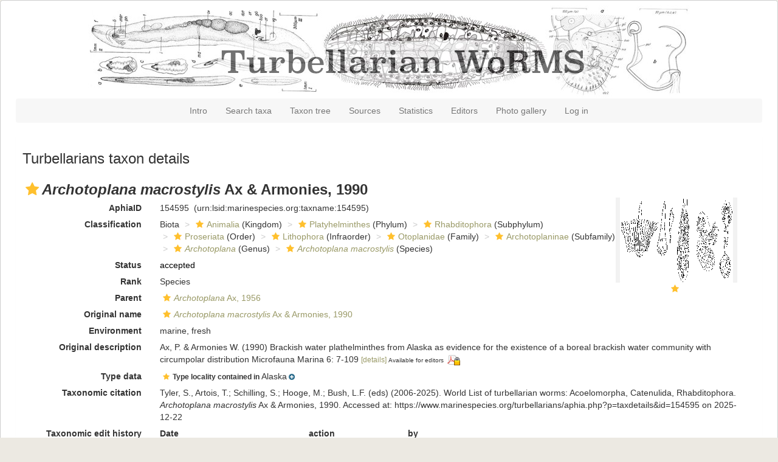

--- FILE ---
content_type: text/xml; charset=UTF-8;
request_url: https://marinespecies.org/turbellarians/aphia.php?p=gml&tu_id=154595&bas_id=154595&dr_id[]=916446&frominvalididentifications[]=0&dr_id[]=916447&frominvalididentifications[]=0&dr_id[]=916448&frominvalididentifications[]=0&dr_id[]=916449&frominvalididentifications[]=0&dr_id[]=916450&frominvalididentifications[]=0&dr_id[]=916451&frominvalididentifications[]=0
body_size: 2558
content:
<?xml version="1.0" encoding="UTF-8" ?>
	<wfs:FeatureCollection xmlns:vliz="http://www.vliz.be/gis" xmlns:obis="http://www.iobis.org/obis" xmlns:ms="http://mapserver.gis.umn.edu/mapserver" xmlns:wfs="http://www.opengis.net/wfs" xmlns:gml="http://www.opengis.net/gml" xmlns:ogc="http://www.opengis.net/ogc" xmlns:xsi="http://www.w3.org/2001/XMLSchema-instance" xsi:schemaLocation="http://www.iobis.org/obis/obis.xsd http://www.opengis.net/wfs http://schemas.opengis.net/wfs/1.0.0/WFS-basic.xsd http://mapserver.gis.umn.edu/mapserver"><gml:featureMember>
 <gml:Point srsName="http://www.opengis.net/gml/srs/epsg.xml#4326">
  <gml:coordinates>-149.431396,60.070999</gml:coordinates>
  <gml:size>5</gml:size>
   <vliz:lat>60.070999</vliz:lat>
<vliz:long>-149.431396</vliz:long>
<vliz:color>#990000</vliz:color>
<vliz:label>Alaska</vliz:label>
</gml:Point>
</gml:featureMember>
<gml:featureMember>
 <gml:Point srsName="http://www.opengis.net/gml/srs/epsg.xml#4326">
  <gml:coordinates>-149.431396,60.070999</gml:coordinates>
  <gml:size>5</gml:size>
   <vliz:lat>60.070999</vliz:lat>
<vliz:long>-149.431396</vliz:long>
<vliz:color>#990000</vliz:color>
<vliz:label>Alaska</vliz:label>
</gml:Point>
</gml:featureMember>
<gml:featureMember>
 <gml:Point srsName="http://www.opengis.net/gml/srs/epsg.xml#4326">
  <gml:coordinates>-149.365601,60.094898</gml:coordinates>
  <gml:size>5</gml:size>
   <vliz:lat>60.094898</vliz:lat>
<vliz:long>-149.365601</vliz:long>
<vliz:color>#020058</vliz:color>
<vliz:label>Alaska</vliz:label>
</gml:Point>
</gml:featureMember>
<gml:featureMember>
 <gml:Point srsName="http://www.opengis.net/gml/srs/epsg.xml#4326">
  <gml:coordinates>-149.365601,60.094898</gml:coordinates>
  <gml:size>5</gml:size>
   <vliz:lat>60.094898</vliz:lat>
<vliz:long>-149.365601</vliz:long>
<vliz:color>#020058</vliz:color>
<vliz:label>Alaska</vliz:label>
</gml:Point>
</gml:featureMember>
<gml:featureMember>
 <gml:Point srsName="http://www.opengis.net/gml/srs/epsg.xml#4326">
  <gml:coordinates>-149.365601,60.094898</gml:coordinates>
  <gml:size>5</gml:size>
   <vliz:lat>60.094898</vliz:lat>
<vliz:long>-149.365601</vliz:long>
<vliz:color>#020058</vliz:color>
<vliz:label>Alaska</vliz:label>
</gml:Point>
</gml:featureMember>
<gml:featureMember>
 <gml:Point srsName="http://www.opengis.net/gml/srs/epsg.xml#4326">
  <gml:coordinates>-149.365601,60.094898</gml:coordinates>
  <gml:size>5</gml:size>
   <vliz:lat>60.094898</vliz:lat>
<vliz:long>-149.365601</vliz:long>
<vliz:color>#020058</vliz:color>
<vliz:label>Alaska</vliz:label>
</gml:Point>
</gml:featureMember>
</wfs:FeatureCollection>